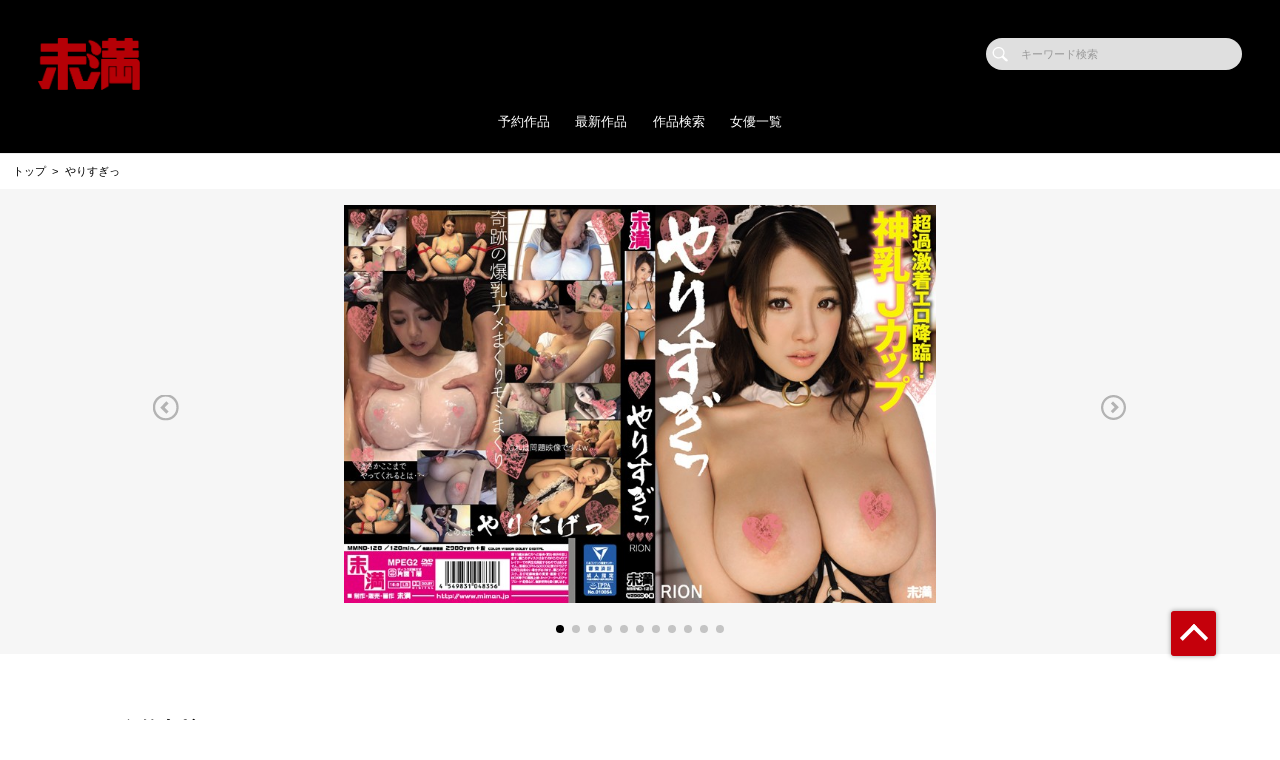

--- FILE ---
content_type: text/html; charset=UTF-8
request_url: https://miman.jp/works/detail/MMND128
body_size: 71056
content:
<!doctype html>
<html lang="ja">



    <head prefix="og: http://ogp.me/ns# fb: http://ogp.me/ns/fb# website: http://ogp.me/ns/website#">

        
        <title>やりすぎっ | グラビア以上アダルト未満のAVメーカー【未満】公式サイト</title>
        <meta name="description" content="【公式】未満 | やりすぎっのページ">

        
                        <!-- Google Tag Manager -->
        <script>(function(w,d,s,l,i){w[l]=w[l]||[];w[l].push({'gtm.start':
        new Date().getTime(),event:'gtm.js'});var f=d.getElementsByTagName(s)[0],
        j=d.createElement(s),dl=l!='dataLayer'?'&l='+l:'';j.async=true;j.src=
        'https://www.googletagmanager.com/gtm.js?id='+i+dl;f.parentNode.insertBefore(j,f);
        })(window,document,'script','dataLayer','GTM-TXVWHDD');</script>
        <!-- End Google Tag Manager -->
        
        <!--画面共通項目-->
        <meta charset="utf-8">
        <meta http-equiv="X-UA-Compatible" content="IE=edge">
        <meta name="viewport" content="width=device-width, initial-scale=1">
        <meta property="og:image" content="https://cdn.up-timely.com/image/9/site_design/base/logo_image/qa8tLUHTQPNIjQgnEa9qhxAmedCRiFmSY6G5r4Fp.png">
        <meta property="og:locale" content="ja_JP">

        <link rel="shortcut icon" href="/favicons/miman/favicon.ico">
        <link rel="stylesheet" href="https://cdnjs.cloudflare.com/ajax/libs/Swiper/4.5.1/css/swiper.min.css">
        <link rel="stylesheet" href="https://cdnjs.cloudflare.com/ajax/libs/fancybox/3.5.7/jquery.fancybox.min.css">
        <link rel="stylesheet" href="//code.ionicframework.com/ionicons/2.0.1/css/ionicons.min.css">
        <link rel="stylesheet" href="/_assets/main.bundle.css?v=20250205">
        <link rel="stylesheet" href="/css/dev_common.css">
        <link rel="stylesheet" href="/css/override_style.css">
        <script src="https://code.jquery.com/jquery-3.4.1.min.js" integrity="sha256-CSXorXvZcTkaix6Yvo6HppcZGetbYMGWSFlBw8HfCJo=" crossorigin="anonymous"></script>
        <script nomodule src="/_assets/main.nomodule.bundle.js" defer></script>
        <script type="text/javascript" src="/_assets/jquery.waypoints.min.js"></script>
        <script type="text/javascript" src="/_assets/megamenu.js"></script>
        <script src="https://cdnjs.cloudflare.com/ajax/libs/Swiper/4.5.1/js/swiper.min.js"></script>
        <script type="module" src="/_assets/main.module.bundle.js"></script>
        <script src="https://cdn.jsdelivr.net/npm/lazyload@2.0.0-rc.2/lazyload.min.js"></script>
        
        

        
        <style>
            
            /********************
            * 背景色 *
            ********************/
            /* 背景色① */
            .bg-base01,
            .p-siteHeader,
            .p-siteHeader__top,
            .p-siteHeader__nav,
            .show-on-mobile .c-search,
            .menu>ul>li {
                background-color: #000000;
            }

            /* 背景色② */
            .bg-base02,
            main,
            body {
                background-color: #ffffff;
            }

            /* 背景色③ */
            .bg-base03,
            .p-tag {
                background-color: #8a8a8a;
            }

            /* 背景色④（サイドバー版） */
            .bg-base04,
            .p-footer__nav,
            .sidebar .p-footer__nav {
                background-color: #cc0007;
            }

            /* 背景色⑤ */
            .bg-base05,
            .p-footer__info {
                background-color: #000000;
            }




            /********************
            * メインカラー *
            ********************/
            .c-main-font {
                color: #c5000b !important;
            }

            .c-main-font-hover:hover {
                color: #c5000b !important;
            }

            .c-main-font-link {
                color: #c5000b !important;
            }

            .c-main-font-link:hover {
                text-decoration: underline #c5000b !important;
            }

            .c-main-bg {
                background-color: #c5000b !important;
            }

            .c-main-bg-hover:hover {
                background-color: #c5000b !important;
            }

            .c-main-bg-lighten-hover:hover {
                background-color: #c5000b !important;
            }

            .c-main-bg-after::after {
                background-color: #c5000b !important;
            }

            .c-main-bg-before::before {
                background-color: #c5000b !important;
            }

            .c-main-bd {
                border: 1px solid #c5000b !important;
            }

            .c-main-bd-bottom {
                border-bottom: 1px solid #c5000b !important;
            }

            .c-main-bd-left {
                border-left: 1px solid #c5000b !important;
            }

            .c-main-bd-left-before::before {
                border-left: 1px solid #c5000b !important;
            }

            .c-main-bd-hover:hover {
                border: 1px solid #c5000b !important;
            }
            
            #nav-toggle span,
            .menu-mobile span {
                background: #c5000b !important;
            }

            .menu>ul>li>ul {
                border-bottom: 2px solid #c5000b !important;
            }

            @media screen and (max-width: 767px) {
                .menu>ul>li>ul {
                    border-top: 1px solid #c5000b !important;
                    border-bottom: 0px solid #c5000b !important;
                }
            }

            .menu>ul>li>ul>li a:hover {
                color: #c5000b !important;
            }

            .menu-dropdown-icon.is-active>a {
                color: #c5000b !important;
            }

            .p-recruit .table .item a {
                color: #c5000b !important;
            }

            .p-recruit .table .item a:hover {
                text-decoration: underline #c5000b !important;
            }

            .c-card .hover:hover .name {
                color: #c5000b !important;
            }

            .c-card .hover02:hover .text {
                color: #c5000b !important;
            }

            .c-main-fill {
                fill: #c5000b !important;
            }

            .c-main-fill-hover:hover {
                fill: #c5000b !important;
            }

            /* お知らせと更新情報 */
            .p-news__block a {
                color: #c5000b !important;
            }

            /********************
            * フッターテキスト *
            ********************/
            /* フッターテキスト①↓ */
            .p-footer__nav__list a,
            .p-footer__nav__list li,
            .p-footer__note .text {
            color: #fff !important;
            }

            /* フッターテキスト②↓ */
            .p-login__footer .text,
            .p-footer__info__text {
            color: #fff !important;
            }

            /* フッターテキスト③↓ */
            .p-login__footer .copy,
            .p-footer__info__copyRight {
            color: #fff !important;
            }

            /********************
            * ヘッダー関連(上書き!) 2021/12/15追加 *
            ********************/
            /* ヘッダーテキスト01↓ */
            .menu>ul>li>a {
            color: #fff !important;
            }

            /* ヘッダーテキスト01のホバー時のアンダーライン↓ */
            .menu>ul>li>a.c-main-bg-after::after {
            background-color: #c5000b !important;
            }

            /* spのヘッダーテキスト01がクリック時のフォントカラー↓ */
            .menu-dropdown-icon.is-active>a {
            color: #c5000b !important;
            }

            /* ヘッダーテキスト02↓ */
            .menu>ul>li>ul>li a {
            color: #333 !important;
            }

            /* pcのヘッダーテキスト02のホバー時のフォントカラー↓ */
            .menu>ul>li>ul>li a:hover {
            color: #c5000b !important;
            }

            /* pcのヘッダーサブメニューのアンダーライン */
            .menu>ul>li>ul {
            border-bottom: 2px solid #c5000b !important;
            }

            @media screen and (max-width: 767px) {
            .menu>ul>li>ul {
                border-top: 1px solid #c5000b !important;
                border-bottom: 0px solid #c5000b !important;
            }
            }

            /* spヘッダーのVアイコン */
            .menu-dropdown-icon:before {
            border-right: 1px solid #fff;
            border-bottom: 1px solid #fff;
            }

            /* トップページのタグタイトルカラー */
            .p-tag__title {
            color: #000000 !important;
            }

            /* SPグローバルナビ背景色 */
            .l-navBar__itemInner {
                background-color: #B70006 !important;
            }

        </style>

    </head>




<body class="fadeout loader page-first">
<!-- Google Tag Manager (noscript) -->
<noscript><iframe src="https://www.googletagmanager.com/ns.html?id=GTM-TXVWHDD"
height="0" width="0" style="display:none;visibility:hidden"></iframe></noscript>
<!-- End Google Tag Manager (noscript) -->
<header class="l-siteHeader">
    <div class="container l-siteHeader__container">
        <div class="p-siteHeader">
            <div class="p-siteHeader__top">
                <div class="logo">
                    <h1 class="logo__item">
                        <a href="https://miman.jp/top">
                            <img class="lazyload" data-src="https://cdn.up-timely.com/image/9/site_design/base/logo_image/qa8tLUHTQPNIjQgnEa9qhxAmedCRiFmSY6G5r4Fp.png" alt="">
                        </a>
                    </h1>
                </div>
                <div class="p-siteHeader__inner">
                    <div class="p-siteHeader__sns">
                                                                    </div>
                    <div class="c-search">
                        <form class="u-hidden--sp" action="https://miman.jp/search/list" method="get">
                            <div class="item">
                                <input id="s" name="keyword" type="search" placeholder="キーワード検索">
                            </div>
                        </form>
                    </div>
                </div>
            </div>
            <nav class="p-siteHeader__nav">
                <div class="menu-container">
                    <div class="menu clearfix">
                        <div class="menu-mobile">
                            <div>
                                <span class="c-main-bg"></span>
                                <span class="c-main-bg"></span>
                                <span class="c-main-bg"></span>
                            </div>
                        </div>
                        <ul>
                            <div class="c-search u-hidden--pc">
                                <form action="https://miman.jp/search/list" method="get">
                                    <div class="item">
                                        <input id="s" name="keyword" type="search" placeholder="キーワード検索">
                                    </div>
                                </form>
                            </div>
                            
                                                            <li><a class="c-anime__underline center" href="https://miman.jp/works/list/reserve">予約作品</a>

    </li>


                                                            <li><a class="c-anime__underline center" href="/works/list/release">最新作品</a>

    </li>

                                                            <li><a class="c-anime__underline center" href="https://miman.jp/search">作品検索</a>

    </li>


                                                            <li><a class="c-main-bg-after c-anime__underline center" href="#!">女優一覧</a>
        <ul>
            <li><a href="https://miman.jp/actress">新着・ピックアップ</a></li>
            <li><a href="https://miman.jp/actress/a">あ行</a></li>
            <li><a href="https://miman.jp/actress/ka">か行</a></li>
            <li><a href="https://miman.jp/actress/sa">さ行</a></li>
            <li><a href="https://miman.jp/actress/ta">た行</a></li>
            <li><a href="https://miman.jp/actress/na">な行</a></li>
            <li><a href="https://miman.jp/actress/ha">は行</a></li>
            <li><a href="https://miman.jp/actress/ma">ま行</a></li>
            <li><a href="https://miman.jp/actress/ya">や行</a></li>
            <li><a href="https://miman.jp/actress/ra">ら行</a></li>
            <li><a href="https://miman.jp/actress/wa">わ行</a></li>
        </ul>
    </li>

                            

                        </ul>
                    </div>
                </div>
            </nav>
        </div>
    </div>
</header>


<main class="home top">
        <ul class="c-bread">
        <li class="item"><a href="https://miman.jp/top">トップ</a></li>
        <li class="item"><a>やりすぎっ</a></li>
    </ul>
    <section class="l-slider">
        <div class="p-slider -work">
                            <div class="swiper-parent">
                    <div class="swiper-container">
                        <div class="swiper-wrapper">
                                                            <div class="swiper-slide">
                                    <img class="swiper-lazy" data-src="https://cdn.up-timely.com/image/9/content/20341/MMND128_2.jpg" alt="">
                                    <div class="swiper-lazy-preloader"></div>
                                </div>
                                                            <div class="swiper-slide">
                                    <img class="swiper-lazy" data-src="https://cdn.up-timely.com/image/9/content/20341/MMND128_3.jpg" alt="">
                                    <div class="swiper-lazy-preloader"></div>
                                </div>
                                                            <div class="swiper-slide">
                                    <img class="swiper-lazy" data-src="https://cdn.up-timely.com/image/9/content/20341/MMND128_4.jpg" alt="">
                                    <div class="swiper-lazy-preloader"></div>
                                </div>
                                                            <div class="swiper-slide">
                                    <img class="swiper-lazy" data-src="https://cdn.up-timely.com/image/9/content/20341/MMND128_5.jpg" alt="">
                                    <div class="swiper-lazy-preloader"></div>
                                </div>
                                                            <div class="swiper-slide">
                                    <img class="swiper-lazy" data-src="https://cdn.up-timely.com/image/9/content/20341/MMND128_6.jpg" alt="">
                                    <div class="swiper-lazy-preloader"></div>
                                </div>
                                                            <div class="swiper-slide">
                                    <img class="swiper-lazy" data-src="https://cdn.up-timely.com/image/9/content/20341/MMND128_7.jpg" alt="">
                                    <div class="swiper-lazy-preloader"></div>
                                </div>
                                                            <div class="swiper-slide">
                                    <img class="swiper-lazy" data-src="https://cdn.up-timely.com/image/9/content/20341/MMND128_8.jpg" alt="">
                                    <div class="swiper-lazy-preloader"></div>
                                </div>
                                                            <div class="swiper-slide">
                                    <img class="swiper-lazy" data-src="https://cdn.up-timely.com/image/9/content/20341/MMND128_9.jpg" alt="">
                                    <div class="swiper-lazy-preloader"></div>
                                </div>
                                                            <div class="swiper-slide">
                                    <img class="swiper-lazy" data-src="https://cdn.up-timely.com/image/9/content/20341/MMND128_10.jpg" alt="">
                                    <div class="swiper-lazy-preloader"></div>
                                </div>
                                                            <div class="swiper-slide">
                                    <img class="swiper-lazy" data-src="https://cdn.up-timely.com/image/9/content/20341/MMND128_11.jpg" alt="">
                                    <div class="swiper-lazy-preloader"></div>
                                </div>
                                                            <div class="swiper-slide">
                                    <img class="swiper-lazy" data-src="https://cdn.up-timely.com/image/9/content/20341/MMND128_12.jpg" alt="">
                                    <div class="swiper-lazy-preloader"></div>
                                </div>
                                                    </div>
                        <div class="swiper-pagination swiper-pagination-black"></div>
                        <div class="swiper-button-prev swiper-button-white u-hidden--sp"></div>
                        <div class="swiper-button-next swiper-button-white u-hidden--sp"></div>
                    </div>
                </div>
            
        </div>
    </section>
    <section class="l-section">
        <div class="p-workPage l-wrap">
            <h2 class="p-workPage__title">  やりすぎっ  </h2>
            <p class="p-workPage__text">神の乳“Ｊカップ”の女神さまが遂に超過激着エロ降臨！綺麗なイメージビデオの撮影と思って来たRIONちゃん、変態おじさんカメラマン１名だけでかなり困惑気味でしたｗそんなことお構い無しで奇跡の爆乳ナメまくりモミまくり！極エロ撮影をまさかここまでやってくれるとは・・・。これは問題映像ですよｗこのままやりにげ。</p>
            <div class="p-workPage__block">
                <div class="p-workPage__table">
                                        <div class="item">
                        <div class="th">女優</div>
                        <div class="td">
                                                                                                <div class="item">
                                        <a class="c-tag c-main-bg-hover c-main-font c-main-bd" href="https://miman.jp/actress/detail/198493">RION</a>
                                    </div>
                                                                                    </div>
                    </div>
                                        <div class="item">
                        <div class="th">発売日</div>
                                                <div class="td">
                            <div class="item">
                                <a class="c-tag c-main-bg-hover c-main-font c-main-bd" href="https://miman.jp/works/list/date/2016-06-01">2016年6月1日</a>
                            </div>
                        </div>
                    </div>
                    <div class="item">
                        <div class="th">シリーズ</div>
                                                <div class="td"></div>
                    </div>
                                        <div class="item">
                        <div class="th">ジャンル</div>
                        <div class="td">
                                                                                                <div class="item">
                                        <a class="c-tag c-main-bg-hover c-main-font c-main-bd" href="https://miman.jp/works/list/genre/220">フェチ</a>
                                    </div>
                                                                                                                                <div class="item">
                                        <a class="c-tag c-main-bg-hover c-main-font c-main-bd" href="https://miman.jp/works/list/genre/215">巨乳</a>
                                    </div>
                                                                                                                                <div class="item">
                                        <a class="c-tag c-main-bg-hover c-main-font c-main-bd" href="https://miman.jp/works/list/genre/330">美少女</a>
                                    </div>
                                                                                                                                <div class="item">
                                        <a class="c-tag c-main-bg-hover c-main-font c-main-bd" href="https://miman.jp/works/list/genre/408">単体作品</a>
                                    </div>
                                                                                                                                <div class="item">
                                        <a class="c-tag c-main-bg-hover c-main-font c-main-bd" href="https://miman.jp/works/list/genre/313">AV未満</a>
                                    </div>
                                                                                    </div>
                    </div>
                    <div class="item">
                        <div class="th">監督</div>
                        <div class="td">
                                                    <div class="item">
                                                                <p>苺原</p>
                            </div>
                                                </div>
                    </div>
                    <div class="item">
                        <div class="th">品番</div>
                        <div class="td">
                                                            <div class="item -minW">
                                    <p><span class="c-tag02 c-main-bg-hover c-main-bg">DVD</span>MMND128</p>
                                </div>
                                                                                                            </div>
                    </div>
                    <div class="item">
                        <div class="th">収録時間</div>
                        <div class="td">
                                                            <div class="item -minW">
                                    <p><span class="c-tag02 c-main-bg-hover c-main-bg">DVD</span>120分</p>
                                </div>
                                                                                                            </div>
                    </div>
                    <div class="item">
                        <div class="th">価格</div>
                        <div class="td">
                                                            <div class="item -minW">
                                    <p><span class="c-tag02 c-main-bg-hover c-main-bg">DVD</span>3,278円（税込）</p>
                                </div>
                                                                                                            </div>
                    </div>
                </div>
                <div class="p-workPage__side">

                                            <div class="video">
                            <video controls disablepictureinpicture controlslist="nodownload" style="max-width: 100%;height: auto;" src="https://cc3001.dmm.co.jp/litevideo/freepv/m/mmn/mmnd00128/mmnd00128_dm_w.mp4" poster="https://cdn.up-timely.com/image/9/content/20341/sample_video_image_file/MMND128-01-s.jpg" alt="">
                            </video>
                        </div>
                                        <div class="title">
                        <div class="ico">
                            <div class="c-svg"><svg xmlns="http://www.w3.org/2000/svg" xmlns:xlink="http://www.w3.org/1999/xlink" viewBox="0 0 35 30">
                                    <path class="cart" fill-rule="evenodd" fill="rgb(0, 0, 0)" d="M31.978,15.953 C31.814,16.729 31.123,17.354 30.333,17.438 L11.292,19.472 L11.632,21.081 L29.395,21.081 C30.066,21.081 30.611,21.626 30.611,22.297 C30.611,22.969 30.066,23.513 29.395,23.513 L11.132,23.513 C10.294,23.513 9.530,22.894 9.356,22.074 L5.861,5.531 C5.860,5.524 5.243,2.599 5.243,2.599 L1.381,2.599 C0.709,2.599 0.165,2.055 0.165,1.383 C0.165,0.712 0.709,0.168 1.381,0.168 L5.742,0.168 C6.581,0.168 7.344,0.786 7.519,1.607 L8.036,4.058 L32.504,4.058 C32.999,4.058 33.458,4.273 33.762,4.648 C34.066,5.023 34.182,5.516 34.080,6.001 L31.978,15.953 ZM8.550,6.490 L10.786,17.081 L29.680,15.063 L31.490,6.490 L8.550,6.490 ZM13.570,24.969 C14.914,24.969 16.003,26.058 16.003,27.401 C16.003,28.744 14.914,29.833 13.570,29.833 C12.227,29.833 11.138,28.744 11.138,27.401 C11.138,26.058 12.227,24.969 13.570,24.969 ZM26.479,24.969 C27.823,24.969 28.912,26.058 28.912,27.401 C28.912,28.744 27.823,29.833 26.479,29.833 C25.137,29.833 24.048,28.744 24.048,27.401 C24.048,26.058 25.137,24.969 26.479,24.969 Z" />
                                </svg>
                            </div>
                        </div>
                        <p>FANZAで購入</p>
                    </div>

                                        <a class="c-main-bg-hover box" target="_blank" href="https://www.dmm.co.jp/digital/videoa/-/detail/=/cid=mmnd00128/WILLaffi-034">
                        <div class="ico">
                            <div class="c-svg">
                                <svg xmlns="http://www.w3.org/2000/svg" xmlns:xlink="http://www.w3.org/1999/xlink" viewBox="0 0 50 44">
                                    <path class="download" fill-rule="evenodd" fill="rgb(255, 255, 255)" d="M40.082,31.049 L35.557,31.049 C34.724,31.049 34.049,30.375 34.049,29.541 C34.049,28.707 34.724,28.033 35.557,28.033 L40.082,28.033 C43.409,28.033 46.115,25.327 46.115,22.000 C46.115,18.673 43.409,15.967 40.082,15.967 L37.066,15.967 C36.232,15.967 35.557,15.292 35.557,14.459 C35.557,8.638 30.821,3.901 25.000,3.901 C19.958,3.901 15.500,7.221 14.401,11.795 C14.238,12.473 13.631,12.951 12.934,12.951 L11.426,12.951 C7.268,12.951 3.885,16.334 3.885,20.492 C3.885,24.650 7.268,28.033 11.426,28.033 L15.950,28.033 C16.784,28.033 17.459,28.707 17.459,29.541 C17.459,30.375 16.784,31.049 15.950,31.049 L11.426,31.049 C5.605,31.049 0.869,26.313 0.869,20.492 C0.869,14.671 5.605,9.934 11.426,9.934 L11.806,9.934 C13.649,4.626 19.007,0.885 25.000,0.885 C31.976,0.885 37.737,6.172 38.490,12.951 L40.082,12.951 C45.072,12.951 49.131,17.010 49.131,22.000 C49.131,26.990 45.072,31.049 40.082,31.049 ZM20.034,34.508 L23.492,37.966 L23.492,17.475 C23.492,16.642 24.167,15.967 25.000,15.967 C25.834,15.967 26.508,16.642 26.508,17.475 L26.508,37.966 L29.967,34.508 C30.556,33.919 31.510,33.919 32.100,34.508 C32.688,35.097 32.688,36.051 32.100,36.640 L26.066,42.673 C25.772,42.968 25.386,43.115 25.000,43.115 C24.614,43.115 24.228,42.968 23.934,42.673 L17.901,36.640 C17.312,36.051 17.312,35.097 17.901,34.508 C18.490,33.919 19.444,33.919 20.034,34.508 Z" />
                                </svg>
                            </div>
                        </div>
                        <div class="text">
                            <p class="buy">動画を購入</p>
                            <p>ダウンロード+ストリーミング</p>
                        </div>
                    </a>
                    
                                            <a class="c-main-bg-hover box" target="_blank" href="https://www.dmm.co.jp/mono/dvd/-/detail/=/cid=mmnd128/WILLaffi-034">
                            <div class="ico">
                                <div class="c-svg"><svg xmlns="http://www.w3.org/2000/svg" xmlns:xlink="http://www.w3.org/1999/xlink" viewBox="0 0 49 51">
                                        <path fill-rule="evenodd" fill="rgb(255, 255, 255)" d="M39.146,39.741 C34.816,44.079 29.059,46.469 22.936,46.469 C16.813,46.469 11.057,44.079 6.726,39.741 C-2.211,30.785 -2.211,16.212 6.726,7.256 C11.057,2.918 16.813,0.528 22.936,0.528 C29.059,0.528 34.816,2.918 39.146,7.256 C48.083,16.212 48.083,30.785 39.146,39.741 ZM37.061,9.344 C33.289,5.564 28.272,3.482 22.936,3.482 C17.600,3.482 12.584,5.564 8.811,9.344 C1.023,17.149 1.023,29.848 8.811,37.652 C12.584,41.433 17.600,43.514 22.936,43.514 C28.272,43.514 33.289,41.433 37.061,37.652 C44.850,29.848 44.850,17.149 37.061,9.344 ZM29.888,18.986 C29.578,18.506 29.214,18.050 28.795,17.629 C28.374,17.208 27.919,16.844 27.440,16.532 L32.273,7.409 C33.633,8.199 34.922,9.156 36.086,10.322 C37.250,11.488 38.205,12.780 38.993,14.143 L29.888,18.986 ZM27.845,28.417 C26.534,29.731 24.791,30.455 22.936,30.455 C21.081,30.455 19.339,29.731 18.027,28.417 C15.320,25.705 15.320,21.291 18.027,18.579 C19.339,17.265 21.081,16.542 22.936,16.542 C24.791,16.542 26.534,17.265 27.845,18.579 C30.552,21.291 30.552,25.705 27.845,28.417 ZM24.719,21.712 C24.242,21.235 23.609,20.972 22.936,20.972 C22.263,20.972 21.630,21.235 21.154,21.712 C20.171,22.697 20.171,24.299 21.154,25.284 C22.107,26.238 23.766,26.238 24.719,25.284 C25.701,24.299 25.701,22.697 24.719,21.712 ZM18.513,30.512 L13.825,39.361 C12.466,38.572 11.176,37.614 10.013,36.448 C8.849,35.282 7.893,33.990 7.106,32.628 L15.937,27.930 C16.258,28.439 16.635,28.924 17.078,29.368 C17.522,29.813 18.005,30.190 18.513,30.512 Z" />
                                        <path fill-rule="evenodd" fill="rgb(0, 0, 0)" d="M46.034,48.652 C44.728,49.885 43.077,50.479 40.973,50.479 L38.851,50.479 C38.209,50.479 37.946,50.490 37.514,50.511 C37.466,50.513 37.418,50.515 37.371,50.515 C36.552,50.515 35.768,50.167 35.214,49.554 C35.197,49.535 35.187,49.512 35.170,49.493 C34.633,50.102 33.852,50.479 32.990,50.479 L30.985,50.479 C29.590,50.479 28.393,49.484 28.125,48.109 C28.118,48.084 28.105,48.042 28.092,48.001 C27.894,48.245 27.695,48.468 27.502,48.652 C26.196,49.885 24.545,50.479 22.442,50.479 L20.320,50.479 C19.677,50.479 19.414,50.490 18.982,50.511 C18.935,50.513 18.887,50.515 18.839,50.515 C18.021,50.515 17.237,50.167 16.683,49.554 C16.097,48.904 15.830,48.025 15.956,47.158 C15.999,46.863 16.019,46.656 16.019,46.031 L16.019,39.692 C16.019,39.147 16.002,38.931 15.952,38.560 C15.835,37.696 16.107,36.823 16.694,36.181 C17.279,35.538 18.114,35.188 18.986,35.235 C19.406,35.257 19.658,35.267 20.320,35.267 L22.430,35.267 C23.354,35.267 24.564,35.360 25.771,35.893 C26.273,35.505 26.881,35.267 27.534,35.267 L29.458,35.267 C30.525,35.267 31.474,35.849 31.982,36.734 C32.489,35.849 33.438,35.267 34.506,35.267 L36.430,35.267 C36.538,35.267 36.640,35.297 36.747,35.309 C36.997,35.254 37.253,35.221 37.517,35.235 C37.937,35.257 38.190,35.267 38.851,35.267 L40.962,35.267 C42.365,35.267 44.428,35.459 46.137,37.126 C47.555,38.476 48.318,40.443 48.318,42.791 C48.318,45.832 47.076,47.657 46.034,48.652 Z" />
                                        <path fill-rule="evenodd" fill="rgb(255, 255, 255)" d="M44.279,46.790 C43.456,47.567 42.438,47.912 40.973,47.912 L38.851,47.912 C38.149,47.912 37.861,47.924 37.389,47.947 C37.383,47.948 37.377,47.948 37.371,47.948 C37.268,47.948 37.170,47.904 37.101,47.828 C37.028,47.746 36.995,47.636 37.010,47.528 C37.079,47.055 37.100,46.705 37.100,46.031 L37.100,39.692 C37.100,39.070 37.078,38.725 37.010,38.215 C36.995,38.107 37.029,37.998 37.103,37.917 C37.176,37.837 37.280,37.795 37.389,37.799 C37.850,37.822 38.126,37.834 38.851,37.834 L40.962,37.834 C42.530,37.834 43.547,38.174 44.363,38.970 C45.282,39.844 45.768,41.166 45.768,42.791 C45.768,44.501 45.268,45.846 44.279,46.790 ZM43.419,42.803 C43.419,41.794 43.183,41.034 42.716,40.544 C42.313,40.118 41.798,39.953 40.880,39.953 L39.379,39.953 L39.379,45.793 L40.869,45.793 C41.727,45.793 42.248,45.609 42.666,45.158 C43.159,44.631 43.419,43.817 43.419,42.803 ZM33.693,46.499 C33.500,47.014 33.392,47.366 33.349,47.609 C33.318,47.784 33.167,47.912 32.990,47.912 L30.985,47.912 C30.809,47.912 30.658,47.786 30.626,47.611 C30.585,47.384 30.464,47.038 30.269,46.496 L27.775,39.725 C27.546,39.094 27.382,38.702 27.211,38.369 C27.152,38.256 27.156,38.120 27.222,38.010 C27.288,37.901 27.406,37.834 27.534,37.834 L29.458,37.834 C29.638,37.834 29.791,37.966 29.818,38.146 C29.867,38.470 29.965,38.854 30.118,39.318 L31.982,44.902 L33.846,39.317 C34.030,38.737 34.092,38.512 34.145,38.147 C34.172,37.967 34.325,37.834 34.506,37.834 L36.430,37.834 C36.559,37.834 36.679,37.902 36.744,38.015 C36.809,38.127 36.811,38.266 36.748,38.379 C36.588,38.666 36.453,38.992 36.189,39.723 L33.693,46.499 ZM25.747,46.790 C24.925,47.567 23.906,47.912 22.442,47.912 L20.320,47.912 C19.618,47.912 19.329,47.924 18.857,47.947 C18.851,47.948 18.845,47.948 18.839,47.948 C18.737,47.948 18.639,47.904 18.570,47.828 C18.496,47.746 18.463,47.636 18.479,47.528 C18.548,47.055 18.568,46.705 18.568,46.031 L18.568,39.692 C18.568,39.070 18.547,38.725 18.479,38.215 C18.464,38.107 18.498,37.998 18.571,37.917 C18.644,37.837 18.749,37.795 18.858,37.799 C19.318,37.822 19.595,37.834 20.320,37.834 L22.430,37.834 C23.998,37.834 25.015,38.174 25.832,38.970 C26.750,39.844 27.237,41.166 27.237,42.791 C27.237,44.501 26.736,45.846 25.747,46.790 ZM24.184,40.544 C23.782,40.118 23.267,39.953 22.348,39.953 L20.848,39.953 L20.848,45.793 L22.337,45.793 C23.196,45.793 23.716,45.609 24.135,45.158 C24.628,44.631 24.888,43.817 24.888,42.803 C24.888,41.794 24.651,41.034 24.184,40.544 Z" />
                                    </svg>
                                </div>
                            </div>
                            <div class="text">
                                <p class="buy">DVDを購入</p>
                                <p>定価 3,278円（税込）</p>
                            </div>
                        </a>
                    
                    
                                        <p class="note">※配信日と発売日が異なる場合があります</p>
                </div>
            </div>
        </div>
    </section>
        <section class="l-section">
        <div class="p-reserve">
            <div class="p-reserve__title">
                <div class="c-title-main">
                    <div class="anime__show wayPoint-first">
                        <h2 class="top anime__show__item -bottom c-main-font c-main-bg-after">RECOMMEND</h2>
                    </div>
                    <div class="anime__show wayPoint-first">
                        <p class="bottom anime__show__item -bottom delay">おすすめ作品</p>
                    </div>
                </div>
            </div>
            <div class="l-wrap">
                <div class="c-low--6">
                                                                <div class="item">
                            <div class="c-card">
                                <p class="c-card__tag -empty"></p>
                                                                    <a class="img hover" href="https://miman.jp/works/detail/MMXD035?page_from=works">
                                        <img class="c-main-bg lazyload" data-src="https://cdn.up-timely.com/image/9/content/71630/1w7jH71w12SztfIBOT9ZqS825qKRZ4mVXwLGdnsI.jpg" alt=""/>
                                        <div class="hover__child">
                                            <p class="text">未満、最後の着衣いたずら 制服おっぱい少女のラストベスト作品49人8時間 完全穢し撮り</p>
                                            <div class="arrow">
                                                <div class="c-svg">
                                                    <svg xmlns="http://www.w3.org/2000/svg"
                                                         xmlns:xlink="http://www.w3.org/1999/xlink"
                                                         viewBox="0 0 36 36">
                                                        <path class="link__bg c-main-fill-hover" fill-rule="evenodd"
                                                              opacity="0.702" fill="rgb(255, 255, 255)"
                                                              d="M18.000,-0.000 C27.941,-0.000 36.000,8.059 36.000,18.000 C36.000,27.941 27.941,36.000 18.000,36.000 C8.059,36.000 0.000,27.941 0.000,18.000 C0.000,8.059 8.059,-0.000 18.000,-0.000 Z"/>
                                                        <path class="link" fill-rule="evenodd"
                                                              fill="rgb(0, 0, 0)"
                                                              d="M27.719,16.387 L20.022,9.964 L20.022,13.244 C10.145,14.600 8.280,24.005 8.280,24.005 C13.216,18.837 20.022,19.006 20.022,19.006 L20.022,22.808 L27.719,16.387 Z"/>
                                                    </svg>
                                                </div>
                                            </div>
                                        </div>
                                    </a>
                                
                                                                                                    <p class="ninzu">全27名</p>
                                
                            </div>
                        </div>
                                            <div class="item">
                            <div class="c-card">
                                <p class="c-card__tag -empty"></p>
                                                                    <a class="img hover" href="https://miman.jp/works/detail/MMXD034?page_from=works">
                                        <img class="c-main-bg lazyload" data-src="https://cdn.up-timely.com/image/9/content/69085/r9pi2OUEuqlyWkUzo31hk2oX0dEfojdZb1Wrx7BU.jpg" alt=""/>
                                        <div class="hover__child">
                                            <p class="text">神乳穢し撮り犠牲者50名 完全保存版コレクション</p>
                                            <div class="arrow">
                                                <div class="c-svg">
                                                    <svg xmlns="http://www.w3.org/2000/svg"
                                                         xmlns:xlink="http://www.w3.org/1999/xlink"
                                                         viewBox="0 0 36 36">
                                                        <path class="link__bg c-main-fill-hover" fill-rule="evenodd"
                                                              opacity="0.702" fill="rgb(255, 255, 255)"
                                                              d="M18.000,-0.000 C27.941,-0.000 36.000,8.059 36.000,18.000 C36.000,27.941 27.941,36.000 18.000,36.000 C8.059,36.000 0.000,27.941 0.000,18.000 C0.000,8.059 8.059,-0.000 18.000,-0.000 Z"/>
                                                        <path class="link" fill-rule="evenodd"
                                                              fill="rgb(0, 0, 0)"
                                                              d="M27.719,16.387 L20.022,9.964 L20.022,13.244 C10.145,14.600 8.280,24.005 8.280,24.005 C13.216,18.837 20.022,19.006 20.022,19.006 L20.022,22.808 L27.719,16.387 Z"/>
                                                    </svg>
                                                </div>
                                            </div>
                                        </div>
                                    </a>
                                
                                                                                                    <p class="ninzu">全35名</p>
                                
                            </div>
                        </div>
                                            <div class="item">
                            <div class="c-card">
                                <p class="c-card__tag -empty"></p>
                                                                    <a class="img hover" href="https://miman.jp/works/detail/MMND216?page_from=works">
                                        <img class="c-main-bg lazyload" data-src="https://cdn.up-timely.com/image/9/content/70775/sQuqlCnKhX2mDZtnHhrnKT7ZbMSa9un9O0ldx3gl.jpg" alt=""/>
                                        <div class="hover__child">
                                            <p class="text">やり過ぎました!神乳Jカップ素人を騙し撮り!そのままメーカー終了!ラスト未満、今作は伝説になる。</p>
                                            <div class="arrow">
                                                <div class="c-svg">
                                                    <svg xmlns="http://www.w3.org/2000/svg"
                                                         xmlns:xlink="http://www.w3.org/1999/xlink"
                                                         viewBox="0 0 36 36">
                                                        <path class="link__bg c-main-fill-hover" fill-rule="evenodd"
                                                              opacity="0.702" fill="rgb(255, 255, 255)"
                                                              d="M18.000,-0.000 C27.941,-0.000 36.000,8.059 36.000,18.000 C36.000,27.941 27.941,36.000 18.000,36.000 C8.059,36.000 0.000,27.941 0.000,18.000 C0.000,8.059 8.059,-0.000 18.000,-0.000 Z"/>
                                                        <path class="link" fill-rule="evenodd"
                                                              fill="rgb(0, 0, 0)"
                                                              d="M27.719,16.387 L20.022,9.964 L20.022,13.244 C10.145,14.600 8.280,24.005 8.280,24.005 C13.216,18.837 20.022,19.006 20.022,19.006 L20.022,22.808 L27.719,16.387 Z"/>
                                                    </svg>
                                                </div>
                                            </div>
                                        </div>
                                    </a>
                                
                                                                                                    <span class="name">　</span>
                                
                            </div>
                        </div>
                                            <div class="item">
                            <div class="c-card">
                                <p class="c-card__tag -empty"></p>
                                                                    <a class="img hover" href="https://miman.jp/works/detail/MMXD030?page_from=works">
                                        <img class="c-main-bg lazyload" data-src="https://cdn.up-timely.com/image/9/content/55912/MMXD030_1.jpg" alt=""/>
                                        <div class="hover__child">
                                            <p class="text">未満史上最強BEST 極上のおっぱい美女59人が集結! 完全穢し撮り 神乳アイドル8時間</p>
                                            <div class="arrow">
                                                <div class="c-svg">
                                                    <svg xmlns="http://www.w3.org/2000/svg"
                                                         xmlns:xlink="http://www.w3.org/1999/xlink"
                                                         viewBox="0 0 36 36">
                                                        <path class="link__bg c-main-fill-hover" fill-rule="evenodd"
                                                              opacity="0.702" fill="rgb(255, 255, 255)"
                                                              d="M18.000,-0.000 C27.941,-0.000 36.000,8.059 36.000,18.000 C36.000,27.941 27.941,36.000 18.000,36.000 C8.059,36.000 0.000,27.941 0.000,18.000 C0.000,8.059 8.059,-0.000 18.000,-0.000 Z"/>
                                                        <path class="link" fill-rule="evenodd"
                                                              fill="rgb(0, 0, 0)"
                                                              d="M27.719,16.387 L20.022,9.964 L20.022,13.244 C10.145,14.600 8.280,24.005 8.280,24.005 C13.216,18.837 20.022,19.006 20.022,19.006 L20.022,22.808 L27.719,16.387 Z"/>
                                                    </svg>
                                                </div>
                                            </div>
                                        </div>
                                    </a>
                                
                                                                                                    <p class="ninzu">全37名</p>
                                
                            </div>
                        </div>
                                            <div class="item">
                            <div class="c-card">
                                <p class="c-card__tag -empty"></p>
                                                                    <a class="img hover" href="https://miman.jp/works/detail/MMXD031?page_from=works">
                                        <img class="c-main-bg lazyload" data-src="https://cdn.up-timely.com/image/9/content/57121/MMXD031_1.jpg" alt=""/>
                                        <div class="hover__child">
                                            <p class="text">未満式着衣いたずら いいなり制服美少女48人8時間 完全穢しまくり撮り</p>
                                            <div class="arrow">
                                                <div class="c-svg">
                                                    <svg xmlns="http://www.w3.org/2000/svg"
                                                         xmlns:xlink="http://www.w3.org/1999/xlink"
                                                         viewBox="0 0 36 36">
                                                        <path class="link__bg c-main-fill-hover" fill-rule="evenodd"
                                                              opacity="0.702" fill="rgb(255, 255, 255)"
                                                              d="M18.000,-0.000 C27.941,-0.000 36.000,8.059 36.000,18.000 C36.000,27.941 27.941,36.000 18.000,36.000 C8.059,36.000 0.000,27.941 0.000,18.000 C0.000,8.059 8.059,-0.000 18.000,-0.000 Z"/>
                                                        <path class="link" fill-rule="evenodd"
                                                              fill="rgb(0, 0, 0)"
                                                              d="M27.719,16.387 L20.022,9.964 L20.022,13.244 C10.145,14.600 8.280,24.005 8.280,24.005 C13.216,18.837 20.022,19.006 20.022,19.006 L20.022,22.808 L27.719,16.387 Z"/>
                                                    </svg>
                                                </div>
                                            </div>
                                        </div>
                                    </a>
                                
                                                                                                    <p class="ninzu">全26名</p>
                                
                            </div>
                        </div>
                                            <div class="item">
                            <div class="c-card">
                                <p class="c-card__tag -empty"></p>
                                                                    <a class="img hover" href="https://miman.jp/works/detail/PFES004?page_from=works">
                                        <img class="c-main-bg lazyload" data-src="https://cdn.up-timely.com/image/9/content/53222/PFES004_1.jpg" alt=""/>
                                        <div class="hover__child">
                                            <p class="text">未満式着衣いたずら　いいなり美少女の巨乳とおま●こを弄ぶ　生パンツ完全穢し撮り40人8時間</p>
                                            <div class="arrow">
                                                <div class="c-svg">
                                                    <svg xmlns="http://www.w3.org/2000/svg"
                                                         xmlns:xlink="http://www.w3.org/1999/xlink"
                                                         viewBox="0 0 36 36">
                                                        <path class="link__bg c-main-fill-hover" fill-rule="evenodd"
                                                              opacity="0.702" fill="rgb(255, 255, 255)"
                                                              d="M18.000,-0.000 C27.941,-0.000 36.000,8.059 36.000,18.000 C36.000,27.941 27.941,36.000 18.000,36.000 C8.059,36.000 0.000,27.941 0.000,18.000 C0.000,8.059 8.059,-0.000 18.000,-0.000 Z"/>
                                                        <path class="link" fill-rule="evenodd"
                                                              fill="rgb(0, 0, 0)"
                                                              d="M27.719,16.387 L20.022,9.964 L20.022,13.244 C10.145,14.600 8.280,24.005 8.280,24.005 C13.216,18.837 20.022,19.006 20.022,19.006 L20.022,22.808 L27.719,16.387 Z"/>
                                                    </svg>
                                                </div>
                                            </div>
                                        </div>
                                    </a>
                                
                                                                                                    <p class="ninzu">全21名</p>
                                
                            </div>
                        </div>
                                    </div>
            </div>
        </div>
    </section>
    </main>


<footer class="top">
    <section>
        <div class="p-footer">
            <div class="p-footer__nav">
                <div class="l-wrap--footer p-footer__nav__listWrap">
                    <div class="c-low--2 -m10"><img class="hp_mobileOnly lazyload"
                            data-src="https://cdn.up-timely.com/image/9/site_design/base/logo_image/qa8tLUHTQPNIjQgnEa9qhxAmedCRiFmSY6G5r4Fp.png" alt="">
                        <div class="c-low--2_inner">
                                                                                </div>
                    </div>
                    <div class="c-low--7">
                        <div class="item">
                            <ul class="p-footer__nav__list">
                                <li class="p-footer__nav__title c-main-bg-before">求人情報</li>
                                                                <li class="p-footer__nav__item">
                                    <a class="c-main-font-hover"
                                        href="https://miman.jp/recruit/1">社員募集（新卒採用）</a>
                                </li>
                                                                <li class="p-footer__nav__item">
                                    <a class="c-main-font-hover"
                                        href="https://miman.jp/recruit/2">社員募集（中途採用）</a>
                                </li>
                                                                <li class="p-footer__nav__item">
                                    <a class="c-main-font-hover"
                                        href="https://miman.jp/recruit/3">外部デザイナー募集</a>
                                </li>
                                                                <li class="p-footer__nav__item">
                                    <a class="c-main-font-hover"
                                        href="https://miman.jp/recruit/4">外部動画編集クリエイター募集</a>
                                </li>
                                                                <li class="p-footer__nav__item">
                                    <a class="c-main-font-hover"
                                        href="https://miman.jp/recruit/5">カメラマン募集</a>
                                </li>
                                                                <li class="p-footer__nav__item">
                                    <a class="c-main-font-hover"
                                        href="https://miman.jp/recruit/6">ライター募集</a>
                                </li>
                                                                <li class="p-footer__nav__item">
                                    <a class="c-main-font-hover"
                                        href="https://miman.jp/recruit/7">メイク募集</a>
                                </li>
                                                                <li class="p-footer__nav__item">
                                    <a class="c-main-font-hover"
                                        href="https://miman.jp/recruit/8">スタイリスト募集</a>
                                </li>
                                                                <li class="p-footer__nav__item">
                                    <a class="c-main-font-hover"
                                        href="https://miman.jp/recruit/9">WEBディレクター募集</a>
                                </li>
                                                                <li class="p-footer__nav__item">
                                    <a class="c-main-font-hover"
                                        href="https://miman.jp/recruit/10">外部映像(AV)編集スタッフ募集</a>
                                </li>
                                                            </ul>
                        </div>
                        <div class="item">
                            <ul class="p-footer__nav__list">
                                <li class="p-footer__nav__title c-main-bg-before">コンテンツ</li>
                                
                                                                
                                                                <li class="p-footer__nav__item"><a class="c-main-font-hover" target="_blank"
                                        href="https://www.av-event.jp/shop/">販売店舗</a></li>
                                <li class="p-footer__nav__item"><a class="c-main-font-hover"
                                        href="https://miman.jp/sitemap">サイトマップ</a></li>
                                <li class="p-footer__nav__item"><a class="c-main-font-hover"
                                        href="https://miman.jp/link">リンク</a></li>
                            </ul>
                        </div>
                        <div class="item">
                            <ul class="p-footer__nav__list">
                                <li class="p-footer__nav__title c-main-bg-before">インフォメーション</li>
                                <li class="p-footer__nav__item"><a class="c-main-font-hover" target="_blank"
                                        href="https://affiliate.dmm.com/">アフィリエイト募集</a></li>
                                <li class="p-footer__nav__item"><a class="c-main-font-hover"
                                        href="https://miman.jp/help">投書フォーム</a></li>
                            </ul>
                        </div>
                        <div class="item">
                            <ul class="p-footer__nav__list">
                                <li class="p-footer__nav__title c-main-bg-before">
                                    <a class="c-main-font-hover" href="https://miman.jp/privacy">プライバシーポリシー</a>
                                </li>
                            </ul>
                        </div>
                        <div class="item -marginLeft_auto hp_desktopOnly">
                            <div class="l-wrap--foooterSns -right p-footer__nav__sns">
                                <div class="c-low--2 -m10" style="flex-wrap: nowrap;">
                                                                                                        </div>
                            </div>
                        </div>
                                                                                                <div class="item item__logo hp_mobileOnly">
                            <a class="img" href="https://www.ippa.jp/">
                                <img class="hp_mobileOnly lazyload"
                                    data-src="https://cdn.up-timely.com/image/9/footer/banner/1/7zZZhaM2PmtXOhPwV8Sdlj7IVCrzDHL2zChjyBf8.jpg" alt="">
                            </a>
                        </div>
                                                                                                                        <div class="item item__logo hp_mobileOnly">
                            <a class="img" href="https://www.hatopla.com/">
                                <img class="hp_mobileOnly lazyload"
                                    data-src="https://cdn.up-timely.com/image/9/footer/banner/2/Cz04Z0QFJiEsCCz4vZ6MaowImwvkLc2E6FQUgU21.jpg" alt="">
                            </a>
                        </div>
                                                                                                                                                                                                                        <div class="p-footer__note hp_mobileOnly">
                            <p class="text">※作品の出演女優は全て18歳以上です</p>
                        </div>
                    </div>
                </div>
                <div class="l-wrap--54 hp_desktopOnly">
                    <div class="c-low--4">
                                                                                                <div class="item">
                            <a class="img" href="https://www.ippa.jp/">
                                <img class="lazyload"
                                    data-src="https://cdn.up-timely.com/image/9/footer/banner/1/7zZZhaM2PmtXOhPwV8Sdlj7IVCrzDHL2zChjyBf8.jpg" alt="">
                            </a>
                        </div>
                                                                                                                        <div class="item">
                            <a class="img" href="https://www.hatopla.com/">
                                <img class="lazyload"
                                    data-src="https://cdn.up-timely.com/image/9/footer/banner/2/Cz04Z0QFJiEsCCz4vZ6MaowImwvkLc2E6FQUgU21.jpg" alt="">
                            </a>
                        </div>
                                                                                                                                                                                                                    </div>
                </div>
                <div class="p-footer__note hp_desktopOnly">
                    <p class="text">※作品の出演女優は全て18歳以上です</p>
                </div>
            </div>
        </div>
    </section>
    <div class="p-footer__info">
        <div class="p-footer__info__logo hp_desktopOnly">
            <img class="lazyload" data-src="https://cdn.up-timely.com/image/9/site_design/base/logo_image/qa8tLUHTQPNIjQgnEa9qhxAmedCRiFmSY6G5r4Fp.png" alt="">
        </div>
        <p class="l-wrap--50 p-footer__info__text hp_desktopOnly">※AV未満ですが、AV以上にヌケるメーカーです</p>
        <p class="p-footer__info__copyRight">copyright © since 2006- MIMAN All Rights Reserved.</p>
    </div>
</footer>
<p id="p-pageTop"><a class="c-main-bg" href="#"></a></p>
<div class="l-navBar__wrap hp_mobileOnly">
    <div class="l-navBar"><a class="l-navBar__item" href="https://miman.jp/top">
            <div class="l-navBar__itemInner">
                <div class="l-navBar__svg"><svg xmlns="http://www.w3.org/2000/svg"
                        xmlns:xlink="http://www.w3.org/1999/xlink" viewBox="0 0 47 41">
                        <path fill-rule="evenodd" fill="rgb(254, 254, 254)"
                            d="M45.878,20.801 C45.353,21.300 44.481,21.319 43.929,20.845 L23.486,3.233 L3.042,20.845 C2.491,21.319 1.619,21.300 1.094,20.801 C0.570,20.301 0.591,19.507 1.143,19.033 L22.536,0.603 C23.069,0.144 23.904,0.144 24.435,0.603 L45.829,19.033 C46.380,19.507 46.402,20.301 45.878,20.801 ZM8.052,19.474 L23.007,6.431 C23.276,6.196 23.700,6.199 23.964,6.433 L23.965,6.433 L23.969,6.437 L38.767,19.476 L38.771,19.480 L39.255,19.873 C39.406,19.997 39.484,20.167 39.484,20.338 L39.487,20.338 L39.487,39.649 C39.487,39.995 39.178,40.276 38.797,40.276 L28.199,40.276 L28.199,28.533 C28.199,28.187 27.890,27.908 27.509,27.908 L19.463,27.908 C19.082,27.908 18.773,28.187 18.773,28.533 L18.773,40.276 L8.175,40.276 C7.794,40.276 7.485,39.995 7.485,39.649 L7.485,20.234 C7.485,20.040 7.582,19.867 7.734,19.751 L8.052,19.474 Z">
                        </path>
                    </svg></div>
                <p>ホーム</p>
            </div>
        </a>
        <a class="l-navBar__item"
            href="https://miman.jp/actress">
            <div class="l-navBar__itemInner">
                <div class="l-navBar__svg l-navBar__svgSize01"><svg xmlns="http://www.w3.org/2000/svg"
                        xmlns:xlink="http://www.w3.org/1999/xlink" viewBox="0 0 191 257">
                        <path fill-rule="evenodd" fill="rgb(255, 255, 255)"
                            d="M55.643,14.802 C28.625,19.379 0.255,36.141 7.008,63.572 C8.429,69.340 12.076,74.442 16.537,78.790 C16.545,80.028 16.623,81.235 16.793,82.369 C17.415,86.468 17.756,90.009 17.772,93.211 C14.398,94.613 6.201,97.695 0.279,97.105 C0.279,97.105 6.989,102.470 16.626,102.501 C15.089,107.975 11.924,112.901 6.632,118.949 C0.955,125.436 7.141,129.112 9.680,130.638 C12.219,132.159 13.745,138.255 11.206,140.793 C8.666,143.336 11.206,144.862 13.237,146.384 C15.271,147.909 11.094,152.137 13.237,153.496 C18.825,157.056 16.285,163.154 16.794,167.214 C17.303,171.279 20.976,177.727 35.599,172.801 C58.975,164.928 67.611,185.503 73.203,203.795 C78.790,222.083 53.640,251.800 53.640,251.800 C42.966,263.993 92.513,247.991 112.328,240.371 C123.213,236.186 148.410,224.370 141.801,217.510 C141.801,217.510 129.099,210.651 122.238,197.696 C117.306,188.380 115.435,180.611 115.039,175.033 C124.420,178.911 135.949,178.822 148.918,168.737 C244.960,94.054 156.963,-44.636 55.643,14.802 Z">
                        </path>
                    </svg></div>
                <p>
                                        女優
                </p>
            </div>
        </a>
                <a class="l-navBar__item" href="https://www.dmm.co.jp/digital/videoa/-/list/?maker=4500">
            <div class="l-navBar__itemInner">
                <div class="l-navBar__svg l-navBar__svgSize02"><svg id="_レイヤー_1" data-name="レイヤー 1"
                        xmlns="http://www.w3.org/2000/svg" viewBox="0 0 160.81 42.66">
                        <path fill-rule="evenodd" fill="rgb(254, 254, 254)"
                            d="m149.71,42.66h16.03c-.54-.45-2.16-.5-4.93-5.97-1.01-2.1-9.74-25.72-11.5-29.84-1.16-2.72-1.02-5.4.05-6.85h-15.05c.63.8,1.62,3.06-.22,7.26-2.05,4.68-4.85,12.01-5.21,12.94-5.3.75-10.04,1.75-15.67,4.13L131.49,0h-30.36v10.56c1.41-.91,3.53-1.49,5.17-1.83,1.46-.3,3.99-.5,6.44-.5.48,0,.94,0,1.38.02l-18.66,24.99V8.66c0-2.85.53-6.5,2.36-8.66h-13.95c1.82,2.1,1.79,4.85,1.97,8.72.18,3.89.52,15.77.94,21.26-.58-1.2-1.14-2.25-1.66-3.13-.94-1.58-11.6-18.81-11.69-18.95-1.51-2.15-3.15-5.49-2.17-7.9h-14.14c1.68,2.35,2.1,5.73,2.1,8.66v22.87c-1.47-4-7.25-19.71-9.4-24.67-.95-2.19-1.11-4.77,0-6.85h-14.97c1.28,2,.62,5.05-.25,7.27-1.55,3.92-3.79,9.5-4.6,11.52-5.1-.84-10.93-1.11-18.65-.89v-9.54c.43-.03,1.74-.11,3.83-.11,1.53,0,3.17.04,4.88.12,3.01.14,6.8.77,9.41,2.03V0H0s2.1,2.26,2.1,8.57v25.53c0,6.31-2.1,8.57-2.1,8.57h13.45s-2.1-2.25-2.1-8.57v-7.24c2.12-.15,4.22-.22,6.25-.22,3.16,0,6.19.18,9,.53-.32.88-1.74,4.41-3.55,8.81-1.43,3.48-2.83,5.14-5.19,6.69h15.84s-2.79-1.81-.34-8.51c1.24-3.39,1.81-5,1.96-5.39,4.66.9,12.55,4.63,15.83,8.38,1.22,1.39,2.94,3.74,3.21,5.52h16.45c-.45-.64-2.05-2.83-2.14-8.17,0-.03-.63-18.97-.63-19,1.29,2.41,11.08,18.58,11.25,18.85,1.9,2.87,3.11,6.38,1.93,8.31h20.78l.05-.1c2.14-4.36,12.16-10.67,23.22-12.85-.23.61-.9,2.29-2.61,6.02-2.01,4.39-2.83,5.53-5.11,6.93h15.52c-2.3-1.69.9-11.34,2.34-14.34,1.64-.13,3.29-.19,4.89-.19,2.85,0,5.79.33,7.83.73.99,2.59,1.55,4.13,1.96,5.15,1.45,3.61,2.04,7.29-.34,8.65M48.17,25.26c-2.23-1.27-3.4-2.02-5.8-2.9-1.27-.55-2.55-1.03-3.84-1.47,2.07-5.56,2.8-7.49,3.68-10.55,1.26,3.42.74,2.12,5.96,14.92m90.35-5.53c2.07-5.58,2.29-6.12,3.19-9.38.31.87,2.44,6.73,3.68,9.83-2.27-.38-4.56-.48-6.87-.45">
                        </path>
                    </svg></div>
                <p>FANZA</p>
            </div>
        </a><a class="l-navBar__item" href="https://miman.jp/works/list/reserve">
            <div class="l-navBar__itemInner">
                <div class="l-navBar__svg"><svg xmlns="http://www.w3.org/2000/svg"
                        xmlns:xlink="http://www.w3.org/1999/xlink" viewBox="0 0 43 42">
                        <path fill-rule="evenodd" fill="rgb(254, 254, 254)"
                            d="M40.231,41.276 L2.675,41.276 C1.576,41.276 0.677,40.377 0.677,39.280 L0.677,21.116 L42.229,21.116 L42.229,39.280 C42.229,40.377 41.330,41.276 40.231,41.276 ZM25.315,29.722 L19.002,25.683 C18.618,25.438 18.304,25.609 18.304,26.065 L18.304,34.287 C18.304,34.742 18.618,34.913 19.002,34.667 L25.315,30.617 C25.699,30.371 25.699,29.968 25.315,29.722 ZM41.547,13.317 L42.229,13.317 L42.229,20.029 L36.097,20.029 L41.547,13.317 ZM34.517,0.890 L37.699,0.344 C37.699,0.344 40.488,-0.278 40.972,2.360 C41.299,4.315 41.660,6.474 41.660,6.474 L40.976,6.588 L34.517,0.890 ZM36.035,13.317 L30.586,20.029 L22.902,20.029 L28.351,13.317 L36.035,13.317 ZM27.960,8.763 L21.558,3.111 L29.104,1.818 L35.539,7.497 L27.960,8.763 ZM22.839,13.317 L17.389,20.029 L9.705,20.029 L15.154,13.317 L22.839,13.317 ZM13.864,11.116 L8.458,5.359 L16.144,4.040 L22.524,9.670 L13.864,11.116 ZM4.193,20.029 L0.677,20.029 L0.677,14.975 L0.677,13.317 L0.677,8.188 C0.677,6.137 2.914,6.137 2.914,6.137 L9.642,13.317 L4.193,20.029 Z">
                        </path>
                    </svg></div>
                <p>作品</p>
            </div>
        </a>
                <a class="l-navBar__item" href="https://www.av-event.jp/top/">
            <div class="l-navBar__itemInner">
                <div class="l-navBar__svg"><svg xmlns="http://www.w3.org/2000/svg"
                        xmlns:xlink="http://www.w3.org/1999/xlink" viewBox="0 0 52 52">
                        <path fill-rule="evenodd" fill="rgb(239, 239, 239)"
                            d="M50.350,25.610 L32.923,28.762 C32.861,28.772 32.801,28.777 32.741,28.777 C32.256,28.777 31.826,28.430 31.737,27.933 C31.637,27.376 32.006,26.843 32.561,26.742 L49.988,23.591 C50.545,23.491 51.073,23.862 51.174,24.418 C51.274,24.976 50.904,25.510 50.350,25.610 ZM43.235,20.766 C41.481,20.766 40.055,19.332 40.055,17.571 C40.055,15.809 41.481,14.376 43.235,14.376 C44.987,14.376 46.414,15.809 46.414,17.571 C46.414,19.332 44.987,20.766 43.235,20.766 ZM36.380,22.576 C36.380,23.480 35.652,24.212 34.753,24.212 C33.854,24.212 33.125,23.480 33.125,22.576 C33.125,21.674 33.854,20.941 34.753,20.941 C35.652,20.941 36.380,21.674 36.380,22.576 ZM31.437,20.624 C31.238,20.826 30.977,20.926 30.715,20.926 C30.454,20.926 30.193,20.826 29.994,20.624 C29.595,20.226 29.595,19.576 29.994,19.175 L38.069,11.062 C38.467,10.661 39.113,10.661 39.512,11.062 C39.911,11.461 39.911,12.111 39.512,12.511 L31.437,20.624 ZM35.036,10.359 C34.947,10.359 34.858,10.347 34.772,10.324 L28.377,8.602 C28.025,8.507 27.750,8.230 27.656,7.877 C27.561,7.523 27.662,7.145 27.919,6.886 L32.600,2.182 C32.858,1.923 33.235,1.823 33.586,1.916 C33.938,2.011 34.214,2.289 34.308,2.641 L36.021,9.068 C36.116,9.422 36.015,9.799 35.757,10.059 C35.563,10.253 35.303,10.359 35.036,10.359 ZM24.989,8.311 L21.679,9.461 L20.746,12.852 C20.642,13.228 20.334,13.512 19.953,13.585 C19.889,13.598 19.825,13.604 19.762,13.604 C19.445,13.604 19.142,13.455 18.948,13.197 L16.836,10.388 L13.337,10.544 C12.984,10.553 12.586,10.355 12.398,10.013 C12.212,9.671 12.234,9.252 12.456,8.932 L14.462,6.047 L13.233,2.751 C13.097,2.386 13.179,1.975 13.445,1.691 C13.712,1.405 14.115,1.298 14.487,1.411 L17.837,2.437 L20.577,0.244 C20.881,0.001 21.294,-0.048 21.647,0.119 C21.999,0.285 22.226,0.638 22.233,1.028 L22.297,4.545 L25.219,6.486 C25.542,6.702 25.717,7.083 25.668,7.471 C25.620,7.859 25.357,8.183 24.989,8.311 ZM24.089,20.612 C23.645,20.264 23.567,19.618 23.914,19.172 L29.839,11.560 C30.186,11.114 30.827,11.036 31.272,11.384 C31.715,11.733 31.794,12.377 31.447,12.824 L25.522,20.436 C25.321,20.695 25.020,20.830 24.717,20.830 C24.497,20.830 24.276,20.759 24.089,20.612 ZM13.555,14.677 L28.133,29.324 L9.558,21.276 L11.877,15.042 C11.1000,14.716 12.278,14.474 12.617,14.400 C12.960,14.326 13.310,14.431 13.555,14.677 ZM32.283,34.160 C32.209,34.501 31.968,34.780 31.643,34.903 L27.188,36.577 L7.102,27.873 L8.842,23.200 L32.030,33.247 C32.257,33.492 32.354,33.832 32.283,34.160 ZM17.903,40.066 L4.695,34.343 L6.386,29.797 L24.427,37.615 L17.903,40.066 ZM2.169,45.978 C2.053,46.021 1.932,46.043 1.812,46.043 C1.546,46.043 1.285,45.938 1.090,45.742 C0.807,45.457 0.715,45.035 0.856,44.658 L3.979,36.267 L15.141,41.104 L2.169,45.978 ZM40.373,29.818 C41.272,29.818 42.001,30.551 42.001,31.453 C42.001,32.357 41.272,33.088 40.373,33.088 C39.475,33.088 38.746,32.357 38.746,31.453 C38.746,30.551 39.475,29.818 40.373,29.818 Z">
                        </path>
                    </svg></div>
                <p>イベント</p>
            </div>
        </a>
    </div>
</div>

<script src="https://cdnjs.cloudflare.com/ajax/libs/object-fit-images/3.2.3/ofi.js"></script>
<script src="https://cdnjs.cloudflare.com/ajax/libs/jquery.perfect-scrollbar/0.8.1/js/perfect-scrollbar.jquery.min.js"></script>
<script src="/_assets/js/common.js"></script><!-- 個別実装js-0507-->
    
    <script src="/_assets/js/work.js"></script>

<script>
    lazyload();
</script>
</body>
</html>